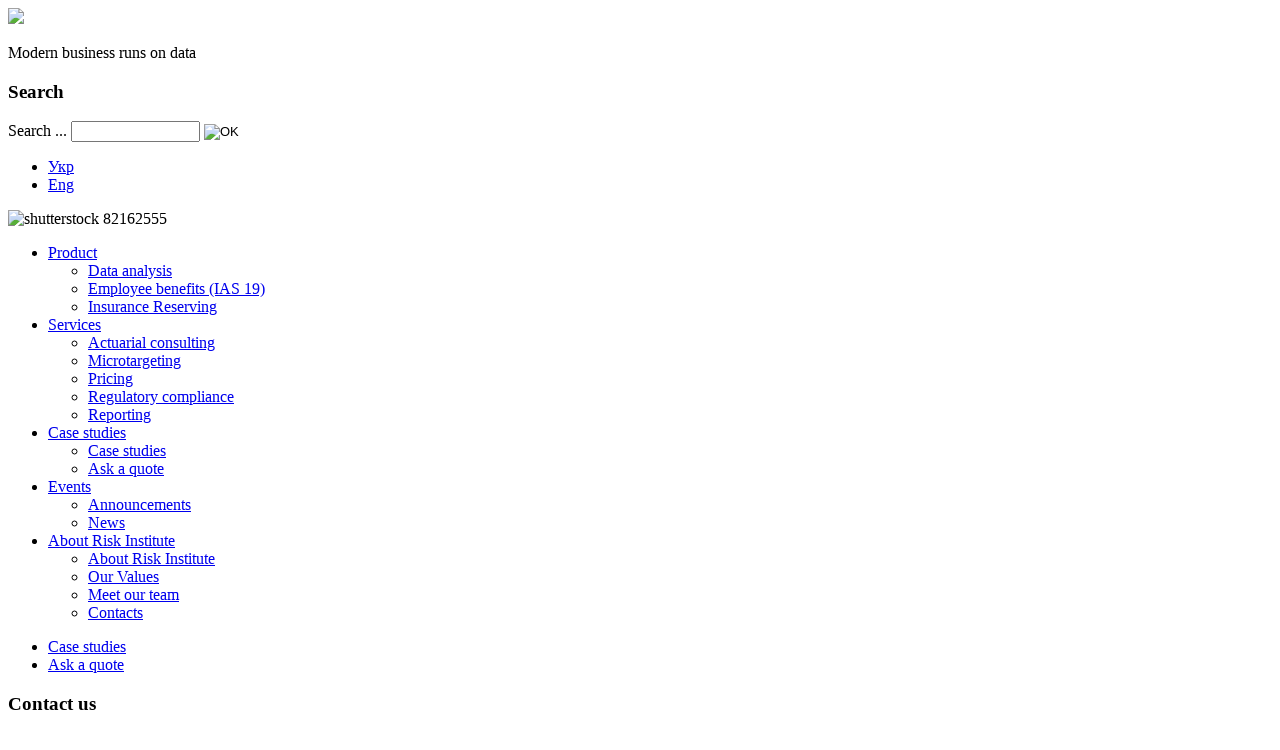

--- FILE ---
content_type: text/html; charset=utf-8
request_url: http://risk-institute.com/en/case-studies
body_size: 4145
content:
<!DOCTYPE html>
<html xmlns="http://www.w3.org/1999/xhtml" xml:lang="en-gb" lang="en-gb" dir="ltr">
<head>
	<base href="http://risk-institute.com/en/case-studies" />
	<meta http-equiv="content-type" content="text/html; charset=utf-8" />
	<meta name="generator" content="Joomla! - Open Source Content Management" />
	<title>Case studies - Институт риска</title>
	<link href="/en/case-studies?format=feed&amp;type=rss" rel="alternate" type="application/rss+xml" title="RSS 2.0" />
	<link href="/en/case-studies?format=feed&amp;type=atom" rel="alternate" type="application/atom+xml" title="Atom 1.0" />
	<link href="/templates/ir/favicon.ico" rel="shortcut icon" type="image/vnd.microsoft.icon" />
	<link href="http://risk-institute.com/en/component/search/?Itemid=336&amp;format=opensearch" rel="search" title="Search Институт риска" type="application/opensearchdescription+xml" />
	<link href="/templates/ir/css/template.css" rel="stylesheet" type="text/css" />
	<link href="/media/mod_languages/css/template.css?f514348795947f001d46a8f4615a29d7" rel="stylesheet" type="text/css" />
	<style type="text/css">
div.mod_search105 input[type="search"]{ width:auto; }
	</style>
	<script type="application/json" class="joomla-script-options new">{"csrf.token":"505c5aeafd19349fbf04055ee449edfa","system.paths":{"root":"","base":""}}</script>
	<script src="/media/system/js/mootools-core.js?f514348795947f001d46a8f4615a29d7" type="text/javascript"></script>
	<script src="/media/system/js/core.js?f514348795947f001d46a8f4615a29d7" type="text/javascript"></script>
	<script src="/templates/ir/js/mootools.js" type="text/javascript"></script>
	<!--[if lt IE 9]><script src="/media/system/js/html5fallback.js?f514348795947f001d46a8f4615a29d7" type="text/javascript"></script><![endif]-->
	<script type="text/javascript">
jQuery(window).on('load',  function() {
				new JCaption('img.caption');
			});
	</script>

	<!--[if IE]>
	<link type="text/css" rel="stylesheet" href="/templates/ir/css/ie.css">
	<![endif]-->
</head>

<body class="bd">
	<div class="body">
	<div class="head">
					<a class="logo" href="/"><img src="/templates/ir/images/logo_en.png" /></a>
				<div class="slogan">

<div class="custom"  >
	<p>Modern business runs on data</p></div>
</div>
		<div class="topright"><div class="search">		<div class="moduletable">
							<h3>Search</h3>
						<div class="search mod_search105">
	<form action="/en/case-studies" method="post" class="form-inline" role="search">
		<label for="mod-search-searchword105" class="element-invisible">Search ...</label> <input name="searchword" id="mod-search-searchword105" maxlength="200"  class="inputbox search-query input-medium" type="search" size="14" placeholder="    " /> <input type="image" alt="OK" class="button" src="/templates/ir/images/searchButton.gif" onclick="this.form.searchword.focus();"/>		<input type="hidden" name="task" value="search" />
		<input type="hidden" name="option" value="com_search" />
		<input type="hidden" name="Itemid" value="336" />
	</form>
</div>
		</div>
	</div><div class="langs"><div class="mod-languages">

	<ul class="lang-inline" dir="ltr">
						<li>
			<a href="/ua/nashi-proektu/gosudarstvo">
							Укр						</a>
			</li>
											<li class="lang-active">
			<a href="http://risk-institute.com/en/case-studies">
							Eng						</a>
			</li>
				</ul>

</div>
</div></div>
	</div>
	
			<div class="headm">
		<div class="slideblock">
				

<div class="custom"  >
	<p><img src="/images/headers/services/strakh/kontrol-ubit-finance/shutterstock_82162555.jpg" alt="shutterstock 82162555" width="977" height="280" /></p></div>

				</div>
		<div class="topmenu"><ul class="nav menu mod-list">
<li class="item-284 deeper parent"><a href="/en/product/data-consulting" >Product</a><ul class="nav-child unstyled small"><li class="item-286 parent"><a href="/en/product/data-consulting" >                  Data analysis</a></li><li class="item-288 parent"><a href="/en/product/manufacturing-sector" >Employee benefits (IAS 19)</a></li><li class="item-293 parent"><a href="/en/product/insurance-sector" >Insurance Reserving</a></li></ul></li><li class="item-311 deeper parent"><a href="/en/services/actuarial-consulting" >Services</a><ul class="nav-child unstyled small"><li class="item-342"><a href="/en/services/actuarial-consulting" >Actuarial consulting</a></li><li class="item-353"><a href="/en/services/microtargeting" >Microtargeting</a></li><li class="item-343"><a href="/en/services/pricing-and-product-management" >Pricing</a></li><li class="item-344"><a href="/en/services/regulatory-compliance" >Regulatory compliance</a></li><li class="item-345"><a href="/en/services/financial-and-statistical-reporting" >Reporting</a></li></ul></li><li class="item-336 current active deeper parent"><a href="/en/case-studies" >Case studies</a><ul class="nav-child unstyled small"><li class="item-352"><a href="/en/case-studies/case-studies" >Case studies</a></li><li class="item-337"><a href="/en/case-studies/ask-a-quote" >Ask a quote</a></li></ul></li><li class="item-318 deeper parent"><a href="/en/events" >Events</a><ul class="nav-child unstyled small"><li class="item-338 parent"><a href="/en/events/announcements" >Announcements</a></li><li class="item-339"><a href="/en/events/news" >News</a></li></ul></li><li class="item-274 deeper parent"><a href="/en/" >About Risk Institute</a><ul class="nav-child unstyled small"><li class="item-275 default"><a href="/en/" >About Risk Institute</a></li><li class="item-276"><a href="/en/about-risk-institute/our-values" >Our Values</a></li><li class="item-277"><a href="/en/about-risk-institute/our-team" >Meet our team</a></li><li class="item-320"><a href="/en/about-risk-institute/contacts" >Contacts</a></li></ul></li></ul>
</div>
			</div>
				<div class="contleft"><ul class="nav menu mod-list">
<li class="item-352"><a href="/en/case-studies/case-studies" >Case studies</a></li><li class="item-337"><a href="/en/case-studies/ask-a-quote" >Ask a quote</a></li></ul>
</div><div class="contcenter">
				<div class="content">
		<div class="contright">		<div class="moduletable">
							<h3>Contact us</h3>
						

<div class="custom"  >
	<p>Ukraine: &nbsp; &nbsp; +38 044 494 00 76<br />Germany: &nbsp;+49 40 36 09 03 99</p>
<p>email: <a href="mailto:info@risk-institute.com">info@risk-institute.com</a></p>
<p><a href="https://ua.linkedin.com/in/yuriy-ivanko-a33963125"><img src="/images/LinkedIn_logo_initials.png" alt="LinkedIn logo initials" width="28" height="28" /></a>&nbsp; &nbsp;<a href="https://www.facebook.com/Risk.Institute.Ukraine/"><img src="/images/fb_icon_325x325.png" alt="fb icon 325x325" width="28" height="28" /></a>&nbsp; &nbsp;<a href="/en/case-studies/request-a-quote"><img src="/images/request_a_quote.png" alt="request a quote" width="131" height="28" /></a></p></div>
		</div>
	</div>		<div id="system-message-container">
	</div>
<div class="blog">
											<div class="items-row row-fluid">
					<div >
				<div class="item column-1">
					
				<div class="page-header">
					<h2>
									Overview							</h2>
		
		
					</div>
	
			
						
	<p>Risk Institute promotes close working relationship with clients based on trust, integrity and professionalism as we strive to provide the highest levels of assistance</p>
<p>In order to provide efficient solutions we transfer innovations from one industry to another. For over 10 years of experience, we have implemented 100+ projects in different areas including pharmaceutical, healthcare, energetics and heavy industry. Our clients, internationally recognized companies and their Ukrainian subsidiaries are annually prolonging cooperation with us.</p>
<p>The reference list includes ArcelorMittal, Tetra Pak<i>, </i>Interpipe (Ukraine), HDI Insurance (Germany), Reso Group (Russia), KD Group (Slovenia), TAS Group (Ukraine), European Travel Insurance (Germany), Vienna Insurance Group (Austria), SKM Group (Ukraine).</p>
<p>We have prepared several case studies to give you better awareness about our clients and services we offer.</p>
	
	
<div class="asep"></div>				</div><!-- end item -->
							</div><!-- end spann -->
						
		</div><!-- end row -->
							<div class="items-row row-fluid">
					<div >
				<div class="item column-1">
					
					<div class="img-intro-left">
			<img
					 src="/images/healthcare_case_study.jpg" alt=""/>
		</div>
		<div class="introc">
				<div class="page-header">
					<h2>
									Data Analysis: Health Insurance Pricing							</h2>
		
		
					</div>
	
			
						
	<p>Union of healthcare insurers develop compulsory health insurance program. Using actuarial methods Risk Institute analyzed a database of 1.5 mln of insurance cases for the period of more than 10 years. Our actuaries estimated a health insurance premium basing on consumers&rsquo; needs and business objectives of insurance companies. </p>
<p><a href="/images/Healthinsurance_case_study.pdf">Read more...</a></p>

	
	
</div><div class="asep"></div>				</div><!-- end item -->
							</div><!-- end spann -->
						
		</div><!-- end row -->
							<div class="items-row row-fluid">
					<div >
				<div class="item column-1">
					
					<div class="img-intro-left">
			<img
					 src="/images/MTPL_case_study-001.jpg" alt=""/>
		</div>
		<div class="introc">
				<div class="page-header">
					<h2>
									Data Analysis: Rates Estimation for the Compulsory Motor Third Party Liability in Ukraine							</h2>
		
		
					</div>
	
			
						
	<p>More than 6 million policyholders buy MTPL insurance annually. Risk Institute performed comprehensive analysis 30 million records of policyholders for the last 5-10 years for development of the rate structure and market adjustment mechanisms.</p>
<p><a href="/images/documents/Case_study_MTPL.pdf">Read more...</a></p>

	
	
</div><div class="asep"></div>				</div><!-- end item -->
							</div><!-- end spann -->
						
		</div><!-- end row -->
							<div class="items-row row-fluid">
					<div >
				<div class="item column-1">
					
					<div class="img-intro-left">
			<img
					 src="/images/ArcelorMittal_case_study-001.jpg" alt=""/>
		</div>
		<div class="introc">
				<div class="page-header">
					<h2>
									Data Analysis: Analysis of the ArcelorMittal Temirtau social benefits growth							</h2>
		
		
					</div>
	
			
						
	<p>Risk Institute analyzed data of more than 40 thousand employees and determined the fair price for employer liability insurance. As a result, injury frequency rate decreased from 1,13 to 0,47 over a one year period. </p>
<p><a href="/images/ArcelorMittal_case-study.pdf">Read more...</a></p>
	
	
</div><div class="asep"></div>				</div><!-- end item -->
							</div><!-- end spann -->
						
		</div><!-- end row -->
							<div class="items-row row-fluid">
					<div >
				<div class="item column-1">
					
					<div class="img-intro-left">
			<img
					 src="/images/IFRS_CS-001.jpg" alt=""/>
		</div>
		<div class="introc">
				<div class="page-header">
					<h2>
									Insurance Reserving: IFRS transformation and Big4 audit approval							</h2>
		
		
					</div>
	
			
						
	<p>New company&rsquo;s shareholders have introduced direction of qualitative changes: transfer to IFRS requirements, big4 audit process, process optimization, profit-driven development. Risk Institute provided solutions for actual tasks. Results of cooperation are lasting for 10+ years. </p>
<p><a href="/images/IFRS-Case-study.pdf">Read more...</a></p>
	
	
</div><div class="asep"></div>				</div><!-- end item -->
							</div><!-- end spann -->
						
		</div><!-- end row -->
						
				<div class="blv"></div>
			<div class="btn-group">
			<ul class="dropdown-menu actions"><li class="home-icon"> <a href="/"></a> </li>
			</ul></div>
</div><ul class="nav menu_contmenu mod-list">
<li class="item-352"><a href="/en/case-studies/case-studies" >Case studies</a></li><li class="item-337"><a href="/en/case-studies/ask-a-quote" >Ask a quote</a></li></ul>
</div></div>
	<div class="footer">
		<div class="footleft">		<div class="moduletable">
							<h3>Announcements</h3>
						<ul class="category-module">
			<li>
							<a class="mod-articles-category-title " href="/en/events/announcements/annual-support">
				85% of our clients are using annual support programs				</a>
			
			
			
			
			
			
					</li>
			<li>
							<a class="mod-articles-category-title " href="/en/events/announcements/customization">
				We dedicate our time to develop customized solutions for our clients				</a>
			
			
			
			
			
			
					</li>
	</ul>
		</div>
	</div>
		<div class="footcenter">

<div class="custom"  >
	<p><img src="/images/blocks/customized_solutions_ai-001.jpg" alt="customized solutions ai 001" width="274" height="185" /><a href="/en/events/announcements/customization">Find out more</a></p></div>
</div>
		<div class="footright">
				

<div class="custom"  >
	<p><img src="/images/blocks/annual_support_4.png" width="274" height="185" alt="annual support 4" /><a href="/en/events/announcements/annual-support">Find out more</a></p></div>

				</div>
		<div class="vpad">&nbsp;</div>
		<div class="footermenu"><ul class="nav menu mod-list">
<li class="item-284 deeper parent"><a href="/en/product/data-consulting" >Product</a><ul class="nav-child unstyled small"><li class="item-286 parent"><a href="/en/product/data-consulting" >                  Data analysis</a></li><li class="item-288 parent"><a href="/en/product/manufacturing-sector" >Employee benefits (IAS 19)</a></li><li class="item-293 parent"><a href="/en/product/insurance-sector" >Insurance Reserving</a></li></ul></li><li class="item-311 deeper parent"><a href="/en/services/actuarial-consulting" >Services</a><ul class="nav-child unstyled small"><li class="item-342"><a href="/en/services/actuarial-consulting" >Actuarial consulting</a></li><li class="item-353"><a href="/en/services/microtargeting" >Microtargeting</a></li><li class="item-343"><a href="/en/services/pricing-and-product-management" >Pricing</a></li><li class="item-344"><a href="/en/services/regulatory-compliance" >Regulatory compliance</a></li><li class="item-345"><a href="/en/services/financial-and-statistical-reporting" >Reporting</a></li></ul></li><li class="item-336 current active deeper parent"><a href="/en/case-studies" >Case studies</a><ul class="nav-child unstyled small"><li class="item-352"><a href="/en/case-studies/case-studies" >Case studies</a></li><li class="item-337"><a href="/en/case-studies/ask-a-quote" >Ask a quote</a></li></ul></li><li class="item-318 deeper parent"><a href="/en/events" >Events</a><ul class="nav-child unstyled small"><li class="item-338 parent"><a href="/en/events/announcements" >Announcements</a></li><li class="item-339"><a href="/en/events/news" >News</a></li></ul></li><li class="item-274 deeper parent"><a href="/en/" >About Risk Institute</a><ul class="nav-child unstyled small"><li class="item-275 default"><a href="/en/" >About Risk Institute</a></li><li class="item-276"><a href="/en/about-risk-institute/our-values" >Our Values</a></li><li class="item-277"><a href="/en/about-risk-institute/our-team" >Meet our team</a></li><li class="item-320"><a href="/en/about-risk-institute/contacts" >Contacts</a></li></ul></li></ul>
</div>
		<div class="bottomleft">

<div class="custom"  >
	<p>&nbsp;Risk Institute © 2013</p></div>
</div>
		<div class="bottomright">

<div class="custom"  >
	<ul>
<li><a href="/en/sitemap">Sitemap</a></li>
<li><a href="/en/events/9-news?format=feed&amp;type=rss">RSS</a></li>
</ul></div>
</div>
	</div>
	</div>
	
</body>
</html>